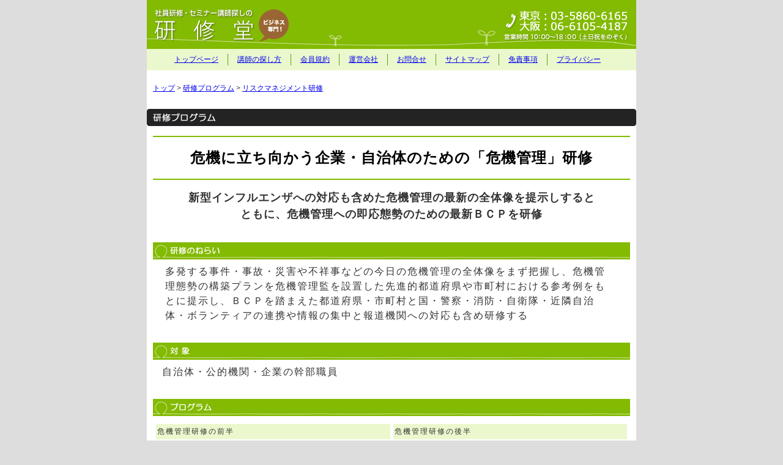

--- FILE ---
content_type: text/html; charset=EUC-JP
request_url: http://www.kenshudo.net/view_training/?training_id=140
body_size: 5082
content:
<!DOCTYPE html PUBLIC "-//W3C//DTD HTML 4.01 Transitional//EN">
<html lang="ja">
<head>


<title>危機に立ち向かう企業・自治体のための「危機管理」研修　中川　恒信　リスクマネジメント研修</title>
<meta name="description" content="危機に立ち向かう企業・自治体のための「危機管理」研修研修カリキュラムの詳細情報。研修のねらい・対象・プログラム・講師料・依頼条件・講師よりひとこと・講師プロフィールへのリンクなど">
<meta name="keywords" content="中川　恒信,中川総合法務オフィス,研修プログラム詳細,リスクマネジメント研修,研修堂" />


<meta http-equiv="Content-Type" content="text/html; charset=EUC-JP" />
<meta http-equiv="Content-language" content="ja" />
<meta http-equiv="Content-script-type" content="text/javascript" />
<meta http-equiv="Content-style-type" content="text/css" />
<meta http-equiv="imagetoolbar" content="no" />


<script language="JavaScript" src="./view_training.js"></script>

<!--Style_Begin-->

<link rel="stylesheet" type="text/css" href="../css/next_style.css" media="screen,tv" />
<link rel="stylesheet" type="text/css" href="../css/next_style_print.css" media="print" />

<!--Style_End-->
</head>



<body>

<a name="TOP"></a>

<div id="wrap">

<!--Header_Begin-->

<div id="header">
<h1><a href="/">社員研修・セミナー講師探しの研修堂</a></h1>
</div>

<!--Header_End-->

<!--Sub_Navi_Begin-->

<div class="wrap-sub-navi" style="padding-left:0px;width:800px;">
<ul class="sub-navi" style="padding-left:20px;">
<li><a href="../">トップページ</a></li>
<li><a href="../user_howto/">講師の探し方</a></li>
<li><a href="../kiyaku/">会員規約</a></li>
<li><a href="../aboutus/">運営会社</a></li>
<li><a href="../contact/">お問合せ</a></li>
<li><a href="../sitemap/">サイトマップ</a></li>
<li><a href="../disclaimer/">免責事項</a></li>
<li class="line-none"><a href="../privacy/">プライバシー</a></li>
</ul>
<br class="clear" />
</div>

<!--Sub_Navi_End-->	

<table width="800px" cellpadding="0" cellspacing="0"><tr><td align="center">

<table width="780px" cellpadding="0" cellspacing="0"><tr><td align="left">
	<font style="font-size:12px;"><a href="http://www.kenshudo.net/">トップ</a>&nbsp;&gt;&nbsp;<a href="http://www.kenshudo.net/search_category_tr/">研修プログラム</a>&nbsp;&gt;&nbsp;<a href="http://www.kenshudo.net/search_category_training/?sub_genre_id[]=03,06">リスクマネジメント研修</a></font><br>
</td></tr></table>

<br style="font-size:15px;">

<img src="./img/header.png"><br>

<br style="font-size:10px;">

<img src="./img/border.png" width="780px" height="2px"><br>

<br style="font-size:3px;">

<table width="780px" cellpadding="0" cellspacing="0" style="font-size:24px;font-weight:bold;letter-spacing:1px;line-height:2.0;color:#000000;font-family: 'ＭＳ ゴシック',sans-serif;">
	<tr>
		<td align="center" style="font-size:24px;font-weight:bold;letter-spacing:1px;line-height:2.5;color:#000000;font-family: 'ＭＳ ゴシック',sans-serif;">危機に立ち向かう企業・自治体のための「危機管理」研修</u></td>
	</tr>
</table>

<br style="font-size:3px;">

<img src="./img/border.png" width="780px" height="2px"><br>

<br style="font-size:10px;">

<!--
<table width="780px" cellpadding="0" cellspacing="0"><tr><td align="left">
	<tr>
		<td align="right">
			<img src="./img/button_contact_off.png" onmouseover="this.src='./img/button_contact_on.png';document.body.style.cursor='pointer';" onmouseout="this.src='./img/button_contact_off.png';document.body.style.cursor='default';" onclick="location.href='../training_contact/?training_id=140';">
		</td>
	</tr>
</table>
-->

<table width="730px" cellpadding="0" cellspacing="0">
	<tr>
		<td align="center" style="font-size:18px;letter-spacing:1px;line-height:1.5;font-weight:bold;">新型インフルエンザへの対応も含めた危機管理の最新の全体像を提示しすると<br />
ともに、危機管理への即応態勢のための最新ＢＣＰを研修</td>
	</tr>
</table>

<br style="font-size:20px;">

<img src="./img/banner_nerai.png"><br>
<br style="font-size:5px;">
<table width="740px" cellpadding="0" cellspacing="0">
	<tr>
		<td align="left" style="font-size:16px;letter-spacing:2px;line-height:1.5;">多発する事件・事故・災害や不祥事などの今日の危機管理の全体像をまず把握し、危機管<br />
理態勢の構築プランを危機管理監を設置した先進的都道府県や市町村における参考例をも<br />
とに提示し、ＢＣＰを踏まえた都道府県・市町村と国・警察・消防・自衛隊・近隣自治<br />
体・ボランティアの連携や情報の集中と報道機関への対応も含め研修する</td>
	</tr>
</table>

<br style="font-size:20px;">

<img src="./img/banner_taisyou.png"><br>
<br style="font-size:5px;">
<table width="750px" cellpadding="0" cellspacing="0">
	<tr>
		<td align="left" style="font-size:16px;letter-spacing:2px;line-height:1.5;">自治体・公的機関・企業の幹部職員</td>
	</tr>
</table>

<br style="font-size:20px;">

<img src="./img/banner_program.png"><br>
<br style="font-size:5px;">
<table width="780px" cellpadding="0" cellspacing="0" style="font-size:14px;letter-spacing:1px;line-height:1.5;">
	<tr>
		<td>

								<table width="100%" cellpadding="0" cellspacing="5">
						<tr>
							<td width="50%" style="border:0px;line-height:1.5;overflow:hidden;" valign="top" align="left">
								<table width="100%" height="25px;" style="font-size:14px;background-color:#ebf8cd;letter-spacing:2px;"><tr><td>危機管理研修の前半</td></tr></table>
第１部　危機管理の基本態勢<br />
１．危機管理の特殊性と多様性<br />
２．危機管理の特色<br />
３．危機管理組織のベースライン<br />
４．危機管理本部の設置<br />
５．危機管理センター<br />
第２部　危機管理の実際<br />
１．自然災害（地震・集中豪雨等）事故災害　<br />
２．ハザードマップ　災害時要援護者対策等<br />
３．救命・救助・消火等の初動　広域的応援<br />
４．交通の確保と物資輸送<br />
５．支援計画の策定と防災拠点の再チェック<br />
６．災害ボランティアの受け入れ<br />
７．ライフラインの復旧と土木施設の応急復旧<br />
８.　住宅対策　地域経済対策							</td>
							<td width="50%" style="border:0px;line-height:1.5;overflow:hidden;" valign="top" align="left">
								<table width="100%" height="25px;" style="font-size:14px;background-color:#ebf8cd;letter-spacing:2px;"><tr><td>危機管理研修の後半</td></tr></table>
第３部　不祥事（内部）発生時の対応<br />
１．ポジショニングペーパー<br />
２．ステートメントパーパー<br />
３．ＡＬＬ　ＩＮ　ＯＮＥ　ファイルの作成<br />
４．マスコミへの完全対応<br />
第４部　危機管理の日常業務…危機への準備<br />
１．人材の育成と研修・訓練<br />
２．業務継続計画<br />
３．情報通信ネットワークと情報システム<br />
４．住民・企業との連携<br />
							</td>
						</tr>
					</table>
			
		</td>
	</tr>
</table>

<br style="font-size:20px;">


<img src="./img/banner_koushi.png"><br>
<br style="font-size:5px;">
<table width="750px" cellpadding="0" cellspacing="0">
	<tr>
		<td align="left" style="font-size:16px;letter-spacing:2px;line-height:1.5;">応相談　予算内でやります</td>
	</tr>
</table>

<br style="font-size:20px;">

<img src="./img/banner_hitokoto.png"><br>
<br style="font-size:5px;">
<table width="750px" cellpadding="0" cellspacing="0">
	<tr>
		<td align="left" style="font-size:16px;letter-spacing:2px;line-height:1.5;">危機管理は、「従来の災害訓練」で済まなくなっています。異常気象や不祥事の多発する<br />
現代社会で、しかもバブル崩壊後の平成不況が一段と厳しくなる中で、クライシス発生<br />
時のITの断絶等は、組織の存亡に決定的なダメージを与えるでしょう。<br />
新潟災害以降に重要性が認識されたBCPを持つ企業は日本はアメリカの数分の一なのです。</td>
	</tr>
</table>

<br style="font-size:20px;">

<table width="780px" cellpadding="0" cellspacing="0"><tr><td align="left">
	<tr>
		<td align="center">
			<img src="./img/button_contact_off.png" onmouseover="this.src='./img/button_contact_on.png';document.body.style.cursor='pointer';" onmouseout="this.src='./img/button_contact_off.png';document.body.style.cursor='default';" onclick="location.href='../training_contact/?training_id=140';">
		</td>
	</tr>
</table>

<br style="font-size:20px;">

<img src="./img/banner_profile.png"><br>
<br style="font-size:5px;">
<table width="750px" cellpadding="0" cellspacing="0" style="font-size:14px;letter-spacing:1px;line-height:1.5;">
	<tr>
		<td width="50%" align="left" valign="top">
			<table>
				<tr>
					<td width="160px" align="center">
						<a href="../sp_detail/id1210268029-399663.html"><img src="../supplier/up_img/1210268029-399663.jpg?r=1614112896" width="90" height="119" border="0" alt="講師写真"></a>
					</td>
					<td width="620px" valign="top">
						<table width="100%" cellpadding="0" cellspacing="0">
							<tr><td><b style="font-size:18px;letter-spacing:2px;line-height:1.5;font-weight:bold;">中川　恒信</b></td></tr>
							<tr><td><b style="font-size:18px;letter-spacing:2px;line-height:1.5;font-weight:bold;">中川総合法務オフィス</b></td></tr>
							<tr height="65px"><td align="left"><img src="./img/button_profile_off.png" onmouseover="this.src='./img/button_profile_on.png';document.body.style.cursor='pointer';" onmouseout="this.src='./img/button_profile_off.png';document.body.style.cursor='default';" onclick="location.href='../sp_detail/id1210268029-399663.html';"></td></tr>
						</table>
					</td>
				</tr>
			</table>
		</td>
		<td width="50%" align="right" valign="top">
			<table width="380px" cellpadding="3" cellspacing="0" style="font-size:12px;letter-spacing:0px;line-height:1.5;">
				<tr><td align="left" style="background-color:#ebf8cd;border-bottom:1px solid #888888;">この講師の他の研修プログラム一覧</td></tr>
			</table>
			<table width="380px" cellpadding="3" cellspacing="0" style="font-size:12px;letter-spacing:0px;line-height:1.5;">
										<tr>
							<td align="left" style="border-bottom:1px solid #cccccc;"><a href="./?training_id=133">金融機関の不祥事を未然防止するコンプライアンス態勢の構築</a></td>
						</tr>
							</table>
		</td>
	</tr>
</table>

<br style="font-size:30px;">

<img src="./img/border.png"><br>

<br style="font-size:10px;">

<table width="780px" cellpadding="0" cellspacing="0">
	<tr>
		<td width="388px" align="left" valign="top">
			<table width="388px" height="25px" cellpadding="5" cellspacing="0" style="font-size:12px;letter-spacing:1px;line-height:1.5;background-color:#ebf8cd;border-bottom:1px solid #888888;">
				<tr><td>同じカテゴリの研修プログラム一覧</td></tr>
			</table>
			<table width="388px" cellpadding="3" cellspacing="0" style="font-size:12px;letter-spacing:0px;line-height:1.5;" id="genretable">
				<tr height="25px">
					<td width="300px" style="border-bottom:1px solid #cccccc;"><a href="#" style="font-size:10px;"></a></td>
					<td width=" 88px" style="border-bottom:1px solid #cccccc;"><a href="#" style="font-size:10px;"></a></td>
				</tr>
			</table>
			<table width="388px" cellpadding="3" cellspacing="0" style="font-size:12px;letter-spacing:0px;line-height:1.5;">
				<tr height="50px">
					<td colspan="2" align="center">
						<table width="80%" style="font-size:12px;">
							<tr>
								<td width="50%" align="left" ><a href="javascript:void(0);" id="genreprev">前の10件</a></td>
								<td width="50%" align="right"><a href="javascript:void(0);" id="genrenext">次の10件</a></td>
							</tr>
						</table>
					</td>
				</tr>
			</table>
		</td>
		<td width="388px" align="left" valign="top">
			<table width="388px" height="25px" cellpadding="5" cellspacing="0" style="font-size:12px;letter-spacing:1px;line-height:1.5;background-color:#ebf8cd;border-bottom:1px solid #888888;">
				<tr><td>新着の研修プログラム一覧</td></tr>
			</table>
			<table width="388px" cellpadding="3" cellspacing="0" style="font-size:12px;letter-spacing:0px;line-height:1.5;" id="newprogramtable">
				<tr height="25px">
					<td width="300px" style="border-bottom:1px solid #cccccc;"><a href="#" style="font-size:10px;"></a></td>
					<td width=" 88px" style="border-bottom:1px solid #cccccc;"><a href="#" style="font-size:10px;"></a></td>
				</tr>
			</table>
			<table width="388px" cellpadding="3" cellspacing="0" style="font-size:12px;letter-spacing:0px;line-height:1.5;">
				<tr height="50px">
					<td colspan="2" align="center">
						<table width="80%" style="font-size:12px;">
							<tr>
								<td width="50%" align="left" ><a href="javascript:void(0);" id="newprogramprev">前の10件</a></td>
								<td width="50%" align="right"><a href="javascript:void(0);" id="newprogramnext">次の10件</a></td>
							</tr>
						</table>
					</td>
				</tr>
			</table>
		</td>
	</tr>
</table>

</td></tr></table>
<!--Footer_Begin-->

<!--
<div id="footer">
<div id="footerBanner">


<h3>＜PR＞</h3>

<a class="twitter-timeline" href="https://twitter.com/keieido" data-widget-id="398613702993137664">@keieido からのツイート</a>
<script>!function(d,s,id){var js,fjs=d.getElementsByTagName(s)[0],p=/^http:/.test(d.location)?'http':'https';if(!d.getElementById(id)){js=d.createElement(s);js.id=id;js.src=p+"://platform.twitter.com/widgets.js";fjs.parentNode.insertBefore(js,fjs);}}(document,"script","twitter-wjs");</script>

<br>
<br>
<!-- TG-Affiliate Banner Space -->
<center><table><tr><td><a href="http://kenshudo-online.net/" target="_blank"><img src="../images/kenshudoonline.jpg" alt="オンライン研修専門の講師サイト　研修堂online" width="270" height="81" border="0"/></a></td><td><a href="https://secure.jmca.jp/sale/1189?id=106" target="_blank"><img src="../images/chingin_bn.jpg" alt="弥富拓海/賃金制度の作り方スターターキット" width="290" height="87" border="0"/></a></td></tr></table></center>
<!-- /TG-Affiliate Banner Space -->                
<br>
<br>
<ul>
<li><a href="http://ameblo.jp/chinaproject/" target="_blank">ameba</a></li>　<li><a href="http://kenshudo.seesaa.net/" target="_blank">研修</a></li>　<li><a href="http://www.sales-pro1.com/" target="_blank">営業コンサルタント</a></li>　<a href="http://best-guide.net/" target="_blank">通販ガイド</a>　<li><a href="http://bestshop.tokyo/" target="_blank">美容・コスメ</a></li>　<li><a href="http://blog.goo.ne.jp/chinaproject" target="_blank">goo</a></li>
</ul>
</div>
-->
	
<!--Sub_Navi_Begin-->


<div class="wrap-sub-navi-b">
<ul class="sub-navi">
<li><a href="../">トップページ</a></li>
<li><a href="../user_howto/">講師の探し方</a></li>
<li><a href="../kiyaku/">会員規約</a></li>
<li><a href="../aboutus/">運営会社</a></li>
<li><a href="../contact/">お問合せ</a></li>
<li><a href="../sitemap/">サイトマップ</a></li>
<li><a href="../disclaimer/">免責事項</a></li>
<li class="line-none"><a href="../privacy/">プライバシー</a></li>
<br class="clear" />
</ul>
</div>

<!--Sub_Navi_End-->

<p class="copy"><img src="/images/copy.gif" alt="Copyright &copy; 2006-2008 Consulgent. All Rights Reserved." width="277" height="18"><br />
  <a href="http://www.consulgent.co.jp/" target="_blank"><img src="/images/ci.gif" alt="経営コンサルティング紹介エージェント　株式会社コンサルジェント" width="67" height="37" /></a></p> 
</div>
	
<!--Footer_End-->
</div>

<script type="text/javascript">
var gaJsHost = (("https:" == document.location.protocol) ? "https://ssl." : "http://www.");
document.write(unescape("%3Cscript src='" + gaJsHost + "google-analytics.com/ga.js' type='text/javascript'%3E%3C/script%3E"));
</script>
<script type="text/javascript">
var pageTracker = _gat._getTracker("UA-908030-3");
pageTracker._initData();
pageTracker._trackPageview();
</script>

<script type="text/javascript">
	getGenre('03','06',1);
	getNewProgram(1);
</script>

</body>

</html>

--- FILE ---
content_type: application/javascript
request_url: http://www.kenshudo.net/view_training/view_training.js
body_size: 1753
content:
var isMSIE = /*@cc_on!@*/false;						// IE判定

function createXMLHttpRequest(cbFunc)
{
var XMLhttpObject = null;
try{
XMLhttpObject = new XMLHttpRequest();
}catch(e){
try{
XMLhttpObject = new ActiveXObject("Msxml2.XMLHTTP");
}catch(e){
try{
XMLhttpObject = new ActiveXObject("Microsoft.XMLHTTP");
}catch(e){
return null;
}
}
}
if (XMLhttpObject) XMLhttpObject.onreadystatechange = cbFunc;
return XMLhttpObject;
}

function getTextContent(node)
{
	if(window.ActiveXObject)
	{
		try
		{
			//MSXML2以降用
			return node.item(0).firstChild.nodeValue;
		}
		catch (e)
		{
			try
			{
				//旧MSXML用
				return node.item(0).firstChild.nodeValue;
			}
			catch (e2)
			{
				return "";
			}
		}
	}
	else if(window.XMLHttpRequest)
	{
		//Win ie以外のXMLHttpRequestオブジェクト実装ブラウザ用
		return node.item(0).textContent;
	}
	else
	{
		return "";
	}

	return (node.firstChild.textContent ? node.item(0).textContent : node.firstChild.nodeValue);
}

function setStyle(obj,style)
{
		if (isMSIE)
		{
			obj.style.cssText = style;
		}
		else
		{
			obj.setAttribute("style",style);
		}
}

function setJavascriptFunction(obj,ontype,func)
{
		if (isMSIE)
		{
			obj.setAttribute(ontype,new Function(func));
		}
		else
		{
			obj.setAttribute(ontype,func);
		}
}


function getNewProgram(page)
{
	httpObj = createXMLHttpRequest(getNewProgram_after);
	if (httpObj)
	{
		var date = new Date();
		var timestamp = date.getTime();
		httpObj.open("GET","./getNewProgram.php?page=" + page + "&time=" + timestamp,true);
		httpObj.send(null);
	}
}

function getNewProgram_after()
{
	if ((httpObj.readyState == 4) && (httpObj.status == 200))
	{
		var newprogramtableObj	= document.getElementById("newprogramtable");
		var rowcnt = newprogramtableObj.rows.length;
		for (var cnt = 0 ; cnt < rowcnt ; cnt++)
		{
			newprogramtableObj.deleteRow(-1);
		}

		var resultXmlObj		= httpObj.responseXML;

		for (var cnt = 0 ; cnt < resultXmlObj.getElementsByTagName("data").length ; cnt++ )
		{
			var dataObj = resultXmlObj.getElementsByTagName("data").item(cnt);

			var training_id			= getTextContent(dataObj.getElementsByTagName("training_id"));
			var tanto				= getTextContent(dataObj.getElementsByTagName("tanto"));
			var kigyo_name			= getTextContent(dataObj.getElementsByTagName("kigyo_name"));
			var title				= getTextContent(dataObj.getElementsByTagName("title"));

			var newTr				= newprogramtableObj.insertRow(-1);
			setStyle(newTr,"height:25px;");

			var newTd0				= newTr.insertCell(0);
			var newTd1				= newTr.insertCell(1);
			newTd0.width			= "300px";
			newTd1.width			= "88px";
			setStyle(newTd0,"border-bottom:1px solid #cccccc;");
			setStyle(newTd1,"border-bottom:1px solid #cccccc;");

			var anc0				= document.createElement("a");
			var anc1				= document.createElement("a");
			anc0.href				= "./?training_id=" + training_id;
			anc1.href				= "./?training_id=" + training_id;
			setStyle(anc0,"font-size:10px;");
			setStyle(anc1,"font-size:10px;");

			anc0.innerHTML			= title;
			anc1.innerHTML			= tanto;

			newTd0.appendChild(anc0);
			newTd1.appendChild(anc1);
		}

		var page		= getTextContent(resultXmlObj.getElementsByTagName("page"));

		var newprogramprevObj		= document.getElementById("newprogramprev");
		if (getTextContent(resultXmlObj.getElementsByTagName("hasprev")) == "true")
		{
			var prevpage	= parseInt(page) - 1;
			setJavascriptFunction(newprogramprevObj,"onclick","getNewProgram(" + prevpage + ")");
			newprogramprevObj.style.display		= "block";
		}
		else
		{
			newprogramprevObj.style.display		= "none";
		}

		var newprogramnextObj		= document.getElementById("newprogramnext");
		if (getTextContent(resultXmlObj.getElementsByTagName("hasnext")) == "true")
		{
			var nextpage	= parseInt(page) + 1;
			setJavascriptFunction(newprogramnextObj,"onclick","getNewProgram(" + nextpage + ")");
			newprogramnextObj.style.display		= "block";
		}
		else
		{
			newprogramnextObj.style.display		= "none";
		}
	}
}

function getGenre(genre_id,sub_genre_id,page)
{
	httpObj2 = createXMLHttpRequest(getGenre_after);
	if (httpObj2)
	{
		var date = new Date();
		var timestamp = date.getTime();
		httpObj2.open("GET","./getGenre.php?genre_id=" + genre_id + "&sub_genre_id=" + sub_genre_id + "&page=" + page + "&time=" + timestamp,true);
		httpObj2.send(null);
	}
}

function getGenre_after()
{
	if ((httpObj2.readyState == 4) && (httpObj2.status == 200))
	{
		var newprogramtableObj	= document.getElementById("genretable");
		var rowcnt = newprogramtableObj.rows.length;
		for (var cnt = 0 ; cnt < rowcnt ; cnt++)
		{
			newprogramtableObj.deleteRow(-1);
		}

		var resultXmlObj		= httpObj2.responseXML;

		for (var cnt = 0 ; cnt < resultXmlObj.getElementsByTagName("data").length ; cnt++ )
		{
			var dataObj = resultXmlObj.getElementsByTagName("data").item(cnt);

			var training_id			= getTextContent(dataObj.getElementsByTagName("training_id"));
			var tanto				= getTextContent(dataObj.getElementsByTagName("tanto"));
			var kigyo_name			= getTextContent(dataObj.getElementsByTagName("kigyo_name"));
			var title				= getTextContent(dataObj.getElementsByTagName("title"));

			var newTr				= newprogramtableObj.insertRow(-1);
			setStyle(newTr,"height:25px;");

			var newTd0				= newTr.insertCell(0);
			var newTd1				= newTr.insertCell(1);
			newTd0.width			= "300px";
			newTd1.width			= "88px";
			setStyle(newTd0,"border-bottom:1px solid #cccccc;");
			setStyle(newTd1,"border-bottom:1px solid #cccccc;");

			var anc0				= document.createElement("a");
			var anc1				= document.createElement("a");
			anc0.href				= "./?training_id=" + training_id;
			anc1.href				= "./?training_id=" + training_id;
			setStyle(anc0,"font-size:10px;");
			setStyle(anc1,"font-size:10px;");

			anc0.innerHTML			= title;
			anc1.innerHTML			= tanto;

			newTd0.appendChild(anc0);
			newTd1.appendChild(anc1);
		}
		if (resultXmlObj.getElementsByTagName("data").length == 0)
		{
			var newTr				= newprogramtableObj.insertRow(-1);
			var newTd0				= newTr.insertCell(0);

			setStyle(newTr,"height:40px;");

			newTd0.align			= "center";
			setStyle(newTd0,"font-size:12px;");
			newTd0.innerHTML		= "該当データが見つかりませんでした";
		}

		var genre_id		= getTextContent(resultXmlObj.getElementsByTagName("genre_id"));
		var sub_genre_id	= getTextContent(resultXmlObj.getElementsByTagName("sub_genre_id"));
		var page			= getTextContent(resultXmlObj.getElementsByTagName("page"));

		var newprogramprevObj		= document.getElementById("genreprev");
		if (getTextContent(resultXmlObj.getElementsByTagName("hasprev")) == "true")
		{
			var prevpage	= parseInt(page) - 1;
			setJavascriptFunction(newprogramprevObj,"onclick","getGenre('" + genre_id + "','" + sub_genre_id + "'," + prevpage + ")");
			newprogramprevObj.style.display		= "block";
		}
		else
		{
			newprogramprevObj.style.display		= "none";
		}

		var newprogramnextObj		= document.getElementById("genrenext");
		if (getTextContent(resultXmlObj.getElementsByTagName("hasnext")) == "true")
		{
			var nextpage	= parseInt(page) + 1;
			setJavascriptFunction(newprogramnextObj,"onclick","getGenre('" + genre_id + "','" + sub_genre_id + "'," + nextpage + ")");
			newprogramnextObj.style.display		= "block";
		}
		else
		{
			newprogramnextObj.style.display		= "none";
		}
	}
}


--- FILE ---
content_type: text/xml;Charset=EUC-JP;charset=EUC-JP
request_url: http://www.kenshudo.net/view_training/getNewProgram.php?page=1&time=1769528965826
body_size: 621
content:
<?xml version="1.0" encoding="EUC-JP" ?>
<result>
	<data>
		<training_id>1054</training_id>
		<tanto>渡部　俊和</tanto>
		<kigyo_name>合同会社渡部俊和事務所</kigyo_name>
		<title>アフターコロナ時代の人材獲得</title>
	</data>
	<data>
		<training_id>1046</training_id>
		<tanto>菅田　芳恵</tanto>
		<kigyo_name>グッドライフ設計塾</kigyo_name>
		<title>セカンドライフプラン研修</title>
	</data>
	<data>
		<training_id>1045</training_id>
		<tanto>菅田　芳恵</tanto>
		<kigyo_name>グッドライフ設計塾</kigyo_name>
		<title>管理職として知っておくべき基本的労務管理</title>
	</data>
	<data>
		<training_id>1044</training_id>
		<tanto>菅田　芳恵</tanto>
		<kigyo_name>グッドライフ設計塾</kigyo_name>
		<title>失敗例から学ぶ働き方改革</title>
	</data>
	<data>
		<training_id>1043</training_id>
		<tanto>菅田　芳恵</tanto>
		<kigyo_name>グッドライフ設計塾</kigyo_name>
		<title>コンプライアンス研修</title>
	</data>
	<data>
		<training_id>1042</training_id>
		<tanto>菅田　芳恵</tanto>
		<kigyo_name>グッドライフ設計塾</kigyo_name>
		<title>パワハラ・いじめ防止研修</title>
	</data>
	<data>
		<training_id>1041</training_id>
		<tanto>菅田　芳恵</tanto>
		<kigyo_name>グッドライフ設計塾</kigyo_name>
		<title>管理職のためのパワーハラスメント防止研修</title>
	</data>
	<data>
		<training_id>1037</training_id>
		<tanto>松永　俊彦</tanto>
		<kigyo_name>すごいプレゼン</kigyo_name>
		<title>感動させて行動させる　プレゼンテーション研修</title>
	</data>
	<data>
		<training_id>1028</training_id>
		<tanto>更家直子</tanto>
		<kigyo_name>NSプロジェクト</kigyo_name>
		<title>リーダー研修：女性活躍推進</title>
	</data>
	<data>
		<training_id>1027</training_id>
		<tanto>更家直子</tanto>
		<kigyo_name>NSプロジェクト</kigyo_name>
		<title>被災地の学びから自分護りの講演会</title>
	</data>
	<page>1</page>
	<hasprev>false</hasprev>
	<hasnext>true</hasnext>
</result>


--- FILE ---
content_type: text/xml;Charset=EUC-JP;charset=EUC-JP
request_url: http://www.kenshudo.net/view_training/getGenre.php?genre_id=03&sub_genre_id=06&page=1&time=1769528965825
body_size: 785
content:
<?xml version="1.0" encoding="EUC-JP" ?>
<result>
	<data>
		<training_id>550</training_id>
		<tanto>鈴木 英夫</tanto>
		<kigyo_name>ai リスクコンサルテーション</kigyo_name>
		<title>ブランド志向と商品偽装のリスクマネジメント</title>
	</data>
	<data>
		<training_id>642</training_id>
		<tanto>多田羅　秀之</tanto>
		<kigyo_name>株式会社 Ａ＆Ｍコンサルト</kigyo_name>
		<title>『トラブル回避のための退職　解雇の法的ルールと実務対応』</title>
	</data>
	<data>
		<training_id>293</training_id>
		<tanto>須田敏裕</tanto>
		<kigyo_name>合同会社須田敏裕マネジメントオフィス</kigyo_name>
		<title>リーダー必見！労務トラブル防止、これだけは知っておこう。</title>
	</data>
	<data>
		<training_id>963</training_id>
		<tanto>饗庭　博之</tanto>
		<kigyo_name>フェアレイクス株式会社</kigyo_name>
		<title>危機管理（クライシスマネジメント）研修</title>
	</data>
	<data>
		<training_id>793</training_id>
		<tanto>饗庭　博之</tanto>
		<kigyo_name>フェアレイクス株式会社</kigyo_name>
		<title>リスクマネジメントセミナー</title>
	</data>
	<data>
		<training_id>752</training_id>
		<tanto>柴口　敏一</tanto>
		<kigyo_name>柴口敏一</kigyo_name>
		<title>税理士向け銀行取引事例研究　実践対応</title>
	</data>
	<data>
		<training_id>140</training_id>
		<tanto>中川　恒信</tanto>
		<kigyo_name>中川総合法務オフィス</kigyo_name>
		<title>危機に立ち向かう企業・自治体のための「危機管理」研修</title>
	</data>
	<data>
		<training_id>181</training_id>
		<tanto>山口泰信</tanto>
		<kigyo_name>株式会社BCPJAPAN</kigyo_name>
		<title>事業継続計画（BCP）簡易診断</title>
	</data>
	<data>
		<training_id>826</training_id>
		<tanto>饗庭　博之</tanto>
		<kigyo_name>フェアレイクス株式会社</kigyo_name>
		<title>ヒューマンエラー防止研修</title>
	</data>
	<data>
		<training_id>298</training_id>
		<tanto>山口泰信</tanto>
		<kigyo_name>株式会社BCPJAPAN</kigyo_name>
		<title>事業継続計画（BCP）策定支援セミナー</title>
	</data>
	<genre_id>03</genre_id>
	<sub_genre_id>06</sub_genre_id>
	<page>1</page>
	<hasprev>false</hasprev>
	<hasnext>true</hasnext>
</result>
